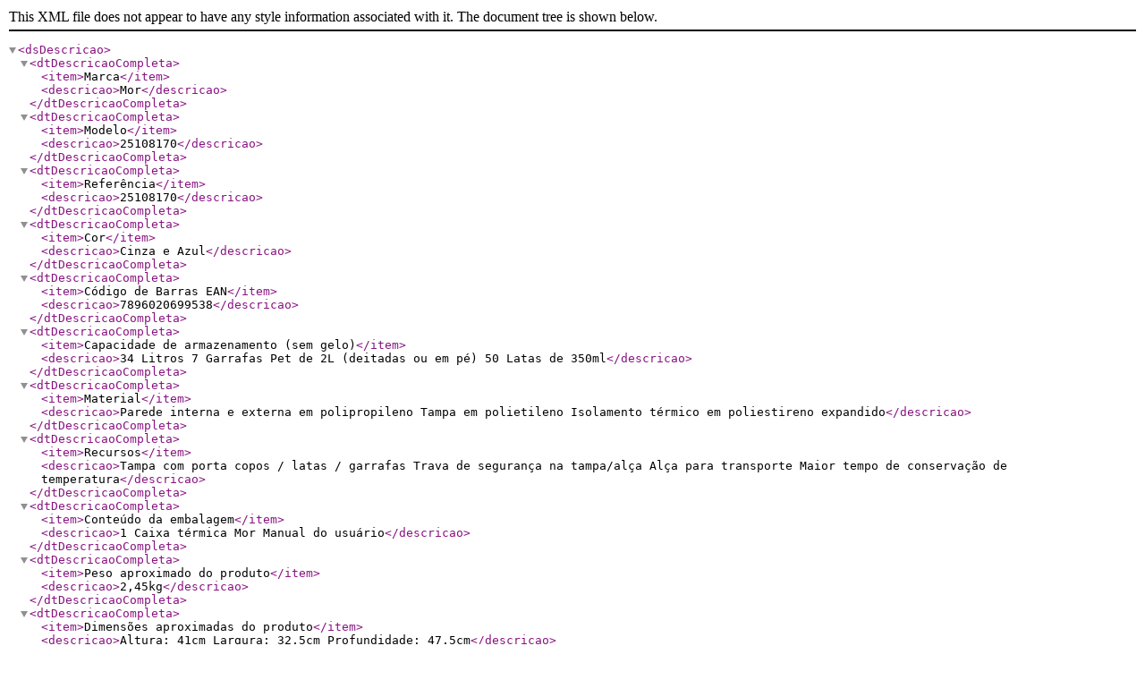

--- FILE ---
content_type: text/xml
request_url: https://img.marciusmagazine.com/produto_descricao/0021470019.xml
body_size: 3033
content:
<dsDescricao><dtDescricaoCompleta><item>Marca</item><descricao>Mor</descricao></dtDescricaoCompleta><dtDescricaoCompleta><item>Modelo</item><descricao>25108170</descricao></dtDescricaoCompleta><dtDescricaoCompleta><item>Referência</item><descricao>25108170</descricao></dtDescricaoCompleta><dtDescricaoCompleta><item>Cor</item><descricao>Cinza e Azul</descricao></dtDescricaoCompleta><dtDescricaoCompleta><item>Código de Barras EAN</item><descricao>7896020699538</descricao></dtDescricaoCompleta><dtDescricaoCompleta><item>Capacidade de armazenamento (sem gelo)</item><descricao>34 Litros
7 Garrafas Pet de 2L (deitadas ou em pé)
50 Latas de 350ml</descricao></dtDescricaoCompleta><dtDescricaoCompleta><item>Material</item><descricao>Parede interna e externa em polipropileno
Tampa em polietileno
Isolamento térmico em poliestireno expandido</descricao></dtDescricaoCompleta><dtDescricaoCompleta><item>Recursos</item><descricao>Tampa com porta copos / latas / garrafas
Trava de segurança na tampa/alça
Alça para transporte
Maior tempo de conservação de temperatura</descricao></dtDescricaoCompleta><dtDescricaoCompleta><item>Conteúdo da embalagem</item><descricao>1 Caixa térmica Mor
Manual do usuário</descricao></dtDescricaoCompleta><dtDescricaoCompleta><item>Peso aproximado do produto</item><descricao>2,45kg</descricao></dtDescricaoCompleta><dtDescricaoCompleta><item>Dimensões aproximadas do produto</item><descricao>Altura: 41cm
Largura: 32,5cm
Profundidade: 47,5cm</descricao></dtDescricaoCompleta><dtDescricaoCompleta><item>Garantia do fornecedor</item><descricao>90 dias</descricao></dtDescricaoCompleta><dtDescricaoCompleta><item>Aviso</item><descricao>Imagens meramente ilustrativas</descricao></dtDescricaoCompleta><dtDescricaoCompleta><item>Observação</item><descricao>A tonalidade do produto pode variar entre a imagem de exibição e o item físico</descricao></dtDescricaoCompleta><dtDescricaoCompleta><item>Importante</item><descricao>Imprescindível a conferência no ato da entrega. Em caso de anomalia, recuse.</descricao></dtDescricaoCompleta><dtDescricao><descricao>Caixas térmicas são ideais para quem quer sair para acampar, viajar ou passar a tarde com os amigos, e quer manter as bebidas quentes ou geladas por longo tempo, aproveitando ao máximo o que esta caixa tem a oferecer.
Contém um revestimento seguro, pois as paredes internas e externas são feitas de material com isolamento térmico, o que garante a manutenção da temperatura dentro da caixa, seja ela quente ou fria. 
Conta com tampa multiuso, já que possui encaixes para copos, garrafas e prato para petiscos, o que faz dela uma mesinha super prática para usar no camping, praia ou onde mais você quiser.
Com capacidade de até 34 litros, dispõe de um espaço para 50 latinhas de 350 ml ou 7 garrafas de 2L deitadas ou em pé.
Super pratica, leve e útil para usar em qualquer ocasião que peça uma bebida no ponto certo, proporcionando conforto e diversão por longo tempo.</descricao></dtDescricao></dsDescricao>
